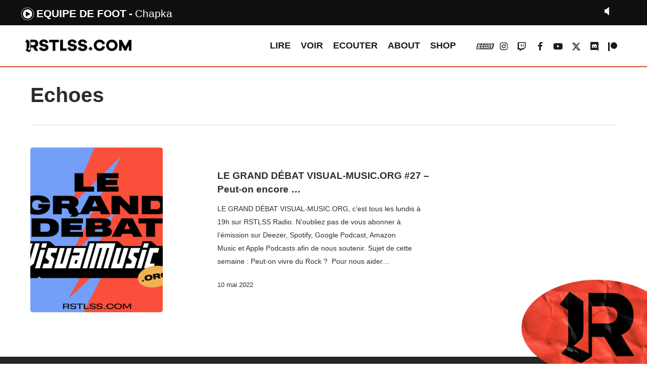

--- FILE ---
content_type: text/html; charset=UTF-8
request_url: https://rstlss.com/titres/get_current.php
body_size: 42
content:
{"artist":"Equipe De Foot","title":"Chapka","time":"20260117012749"}

--- FILE ---
content_type: text/html; charset=utf-8
request_url: https://www.google.com/recaptcha/api2/aframe
body_size: 266
content:
<!DOCTYPE HTML><html><head><meta http-equiv="content-type" content="text/html; charset=UTF-8"></head><body><script nonce="1WQx0LcWdeXW_Q6t-Lm58g">/** Anti-fraud and anti-abuse applications only. See google.com/recaptcha */ try{var clients={'sodar':'https://pagead2.googlesyndication.com/pagead/sodar?'};window.addEventListener("message",function(a){try{if(a.source===window.parent){var b=JSON.parse(a.data);var c=clients[b['id']];if(c){var d=document.createElement('img');d.src=c+b['params']+'&rc='+(localStorage.getItem("rc::a")?sessionStorage.getItem("rc::b"):"");window.document.body.appendChild(d);sessionStorage.setItem("rc::e",parseInt(sessionStorage.getItem("rc::e")||0)+1);localStorage.setItem("rc::h",'1768609839898');}}}catch(b){}});window.parent.postMessage("_grecaptcha_ready", "*");}catch(b){}</script></body></html>